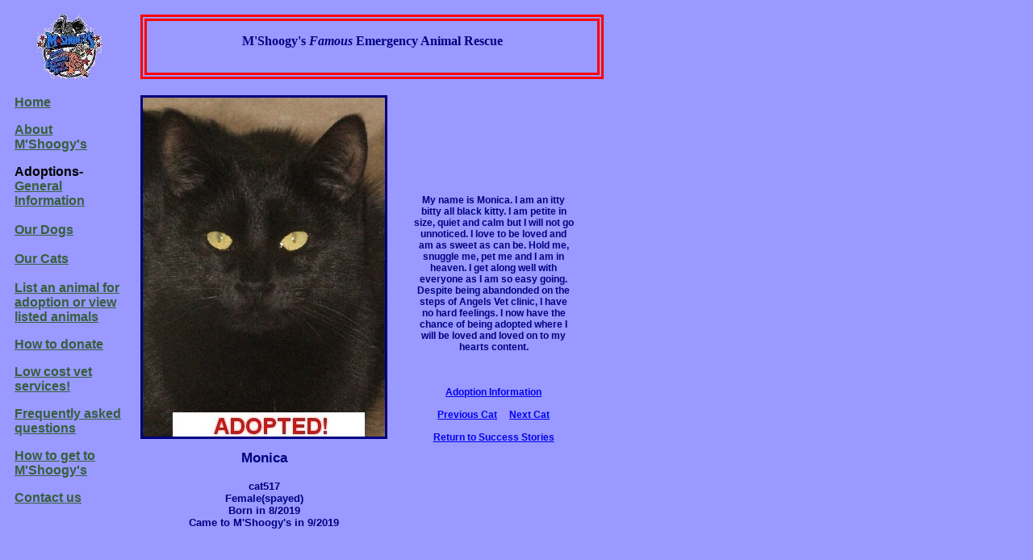

--- FILE ---
content_type: text/html
request_url: http://mshoogys.com/cat517.htm
body_size: 1695
content:
<!DOCTYPE html PUBLIC "-//W3C//DTD HTML 4.01 Transitional//EN">
<html>
<head>
<meta http-equiv="Content-Type" content="text/html; charset=windows-1252">
<meta http-equiv="Content-Type" content="text/html; charset=iso-8859-1">
<meta name="robots" content="index,follow">
<meta name="description" content="M'Shoogy's is a no-kill animal 
	sanctuary dedicated to saving the lives of abandoned, injured, and abused 
	animals.&nbsp; The 22 acre refuge is located about 60 miles north of Kansas 
	City in Savannah, Missouri and is currently the
  home to several hundred dogs, cats, and other animals.&nbsp; No animals in need are turned away, whether they be
  domestic or wild.">
<meta name="keywords" content="M'Shoogy's, animal shelter, Savannah, Missouri, dogs, cats">
<title>Monica--cat517</title>

<link rel="stylesheet" type="text/css" href="styles.css">
</head>

<body>
<table border="0" cellspacing="0" width="750">
	<!-- MSTableType="layout" -->
	<tr>
		<td valign="top" width="150">
		<!-- MSCellType="DecArea" -->
		<p align="center"><img src="logo.jpg" width="80" height="80" border="0" alt="Logo"></p>
		</td>
		<td valign="top" colspan="2" width="600">
		<!-- MSCellType="ContentHead" -->
		<div style="border: 8px double #FF0000; padding-top: -6px; padding-bottom: 14px; background-color: #9999FF">
		<p align="center">
		<span>
		<font face="Verdana" size="3" color="#000080"><b>M'Shoogy's</b> </font>
		<font face="Mistral" size="3" color="#000080"><b><i>Famous</i></b> </font>
		<font face="Verdana" size="3" color="#000080"><b>Emergency Animal Rescue</b></font></span></div>
		</td>
	</tr>
	<tr>
		<td valign="top" width="150" rowspan="2" align="left">
		<!-- MSCellType="NavBody" -->
		
		   <p>
                  <b><a href="index.html"><font face="Arial"> <font
                  color="#375F3C">Home</font></font></a></b>
               </p>
			   <p>
                  <b><a href="about_us.htm"><font face="Arial"> <font
                  color="#375F3C">About M'Shoogy's</font></font></a></b>
               </p>
			   
			   
			   
                <p>
                  <b><font face="Arial">Adoptions-<br>
				  <a href="adopt_us_info.htm"> <font color="#375F3C">General Information</font></a><br><br>
				  <a href="adopt_us_dogs.htm"> <font color="#375F3C">Our Dogs</font></a><br><br>
				  <a href="adopt_us_cats.htm"> <font color="#375F3C">Our Cats</font></a><br><br>
 <a href="guestbook.htm"><font color="#375F3C">List an animal for adoption or view listed 										animals</font></a></font></b>
               </p>
               <p>
                  <b><a href="donation.htm"><font face="Arial"><font
                  color="#375F3C"> How to
                  donate</font></font></a></b>
               </p>
               <p>
                  <b><a href="spayneuter.htm"><font face="Arial">
                  <font color="#375F3C"> Low cost vet
                  services!</font></font></a></b>
               </p>
               <p>
                  <b><a href="FAQs.htm"><font face="Arial"><font
                  color="#375F3C"> Frequently asked
                  questions</font></font></a></b>
               </p>
               <p>
                  <b><a href="directions.htm"><font face="Arial">
                  <font color="#375F3C"> How to get to
                  M'Shoogy's</font></font></a></b>
               </p>
               <p>
                  <b> <a href="contact.htm"><font color="#375F3C"
                  face="Arial">Contact us</font></a></b>
               </p>
               <p>
                   
               </p>
		
			
		</td>
		<td width="300" valign="center">
<div align="center">
<img src="cat517.jpg" width="300" height="420" border="3" alt="Monica">

</div>
<h2>Monica</h2>
<h4>cat517<br>
Female(spayed)<br>
Born in 8/2019<br>
Came to M'Shoogy's in 9/2019</h4>
<p>&nbsp;<p>&nbsp;<p><p>&nbsp;<p>&nbsp;<p>
</td>

<td width="300" valign="center">
<blockquote>
My name is Monica. I am an itty bitty all black kitty. I am petite in size, quiet and calm but I will not go unnoticed. I love to be loved and am as sweet as can be. Hold me, snuggle me, pet me and I am in heaven. I get along well with everyone as I am so easy going. Despite being abandonded on the steps of Angels Vet clinic, I have no hard feelings. I now have the chance of being adopted where I will be loved and loved on to my hearts content.<br><br><br><br>
<a href="adopt_us_info.htm">Adoption Information</a><br><br>
<a href="cat516.htm">Previous Cat</a>&nbsp;&nbsp;&nbsp;&nbsp;&nbsp;<a href="cat519.htm">Next Cat</a><br><br>
<a href="success.htm#row63">Return to Success Stories</a>
</blockquote>
<p>&nbsp;<p>&nbsp;<p><p>&nbsp;<p>&nbsp;<p>
</td>
</tr>

</table>

</body>

</html>
